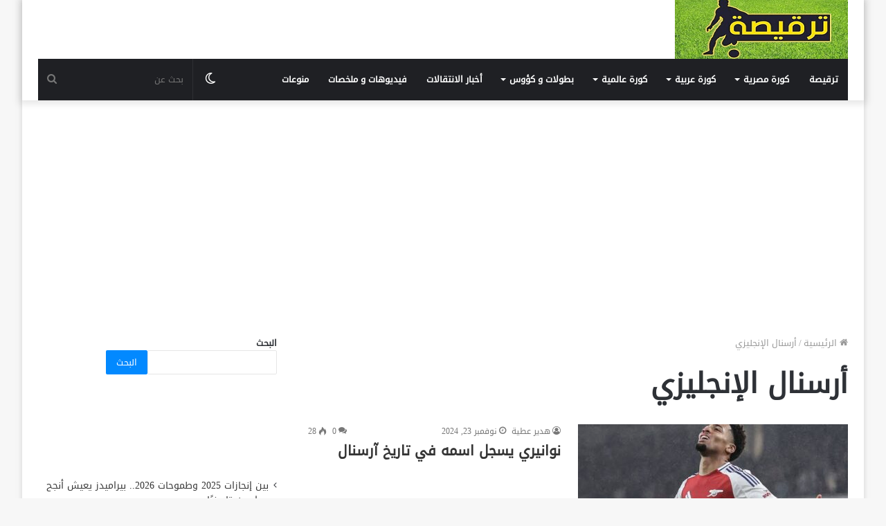

--- FILE ---
content_type: text/html; charset=UTF-8
request_url: https://tarkesa.com/tag/%D8%A3%D8%B1%D8%B3%D9%86%D8%A7%D9%84-%D8%A7%D9%84%D8%A5%D9%86%D8%AC%D9%84%D9%8A%D8%B2%D9%8A/
body_size: 14860
content:
<!DOCTYPE html>
<html dir="rtl" lang="ar" class="" data-skin="light">
<head>
	<meta charset="UTF-8" />
	<link rel="profile" href="https://gmpg.org/xfn/11" />
	<link rel="pingback" href="https://tarkesa.com/xmlrpc.php" />
	<meta name='robots' content='index, follow, max-image-preview:large, max-snippet:-1, max-video-preview:-1' />
		<script type="text/javascript">try{if("undefined"!=typeof localStorage){var tieSkin=localStorage.getItem("tie-skin"),html=document.getElementsByTagName("html")[0].classList,htmlSkin="light";if(html.contains("dark-skin")&&(htmlSkin="dark"),null!=tieSkin&&tieSkin!=htmlSkin){html.add("tie-skin-inverted");var tieSkinInverted=!0}"dark"==tieSkin?html.add("dark-skin"):"light"==tieSkin&&html.remove("dark-skin")}}catch(t){console.log(t)}</script>
		
	<!-- This site is optimized with the Yoast SEO plugin v26.6 - https://yoast.com/wordpress/plugins/seo/ -->
	<title>أرسنال الإنجليزي الأرشيف - ترقيصة</title>
	<link rel="canonical" href="https://tarkesa.com/tag/أرسنال-الإنجليزي/" />
	<meta property="og:locale" content="ar_AR" />
	<meta property="og:type" content="article" />
	<meta property="og:title" content="أرسنال الإنجليزي الأرشيف - ترقيصة" />
	<meta property="og:url" content="https://tarkesa.com/tag/أرسنال-الإنجليزي/" />
	<meta property="og:site_name" content="ترقيصة" />
	<meta name="twitter:card" content="summary_large_image" />
	<script type="application/ld+json" class="yoast-schema-graph">{"@context":"https://schema.org","@graph":[{"@type":"CollectionPage","@id":"https://tarkesa.com/tag/%d8%a3%d8%b1%d8%b3%d9%86%d8%a7%d9%84-%d8%a7%d9%84%d8%a5%d9%86%d8%ac%d9%84%d9%8a%d8%b2%d9%8a/","url":"https://tarkesa.com/tag/%d8%a3%d8%b1%d8%b3%d9%86%d8%a7%d9%84-%d8%a7%d9%84%d8%a5%d9%86%d8%ac%d9%84%d9%8a%d8%b2%d9%8a/","name":"أرسنال الإنجليزي الأرشيف - ترقيصة","isPartOf":{"@id":"https://tarkesa.com/#website"},"primaryImageOfPage":{"@id":"https://tarkesa.com/tag/%d8%a3%d8%b1%d8%b3%d9%86%d8%a7%d9%84-%d8%a7%d9%84%d8%a5%d9%86%d8%ac%d9%84%d9%8a%d8%b2%d9%8a/#primaryimage"},"image":{"@id":"https://tarkesa.com/tag/%d8%a3%d8%b1%d8%b3%d9%86%d8%a7%d9%84-%d8%a7%d9%84%d8%a5%d9%86%d8%ac%d9%84%d9%8a%d8%b2%d9%8a/#primaryimage"},"thumbnailUrl":"https://tarkesa.com/wp-content/uploads/2024/11/images-4.jpg","breadcrumb":{"@id":"https://tarkesa.com/tag/%d8%a3%d8%b1%d8%b3%d9%86%d8%a7%d9%84-%d8%a7%d9%84%d8%a5%d9%86%d8%ac%d9%84%d9%8a%d8%b2%d9%8a/#breadcrumb"},"inLanguage":"ar"},{"@type":"ImageObject","inLanguage":"ar","@id":"https://tarkesa.com/tag/%d8%a3%d8%b1%d8%b3%d9%86%d8%a7%d9%84-%d8%a7%d9%84%d8%a5%d9%86%d8%ac%d9%84%d9%8a%d8%b2%d9%8a/#primaryimage","url":"https://tarkesa.com/wp-content/uploads/2024/11/images-4.jpg","contentUrl":"https://tarkesa.com/wp-content/uploads/2024/11/images-4.jpg","width":619,"height":495},{"@type":"BreadcrumbList","@id":"https://tarkesa.com/tag/%d8%a3%d8%b1%d8%b3%d9%86%d8%a7%d9%84-%d8%a7%d9%84%d8%a5%d9%86%d8%ac%d9%84%d9%8a%d8%b2%d9%8a/#breadcrumb","itemListElement":[{"@type":"ListItem","position":1,"name":"الرئيسية","item":"https://tarkesa.com/"},{"@type":"ListItem","position":2,"name":"أرسنال الإنجليزي"}]},{"@type":"WebSite","@id":"https://tarkesa.com/#website","url":"https://tarkesa.com/","name":"ترقيصة","description":"أصل الكورة","publisher":{"@id":"https://tarkesa.com/#organization"},"potentialAction":[{"@type":"SearchAction","target":{"@type":"EntryPoint","urlTemplate":"https://tarkesa.com/?s={search_term_string}"},"query-input":{"@type":"PropertyValueSpecification","valueRequired":true,"valueName":"search_term_string"}}],"inLanguage":"ar"},{"@type":"Organization","@id":"https://tarkesa.com/#organization","name":"ترقيصة","url":"https://tarkesa.com/","logo":{"@type":"ImageObject","inLanguage":"ar","@id":"https://tarkesa.com/#/schema/logo/image/","url":"https://tarkesa.com/wp-content/uploads/2021/10/000-2.jpg","contentUrl":"https://tarkesa.com/wp-content/uploads/2021/10/000-2.jpg","width":600,"height":338,"caption":"ترقيصة"},"image":{"@id":"https://tarkesa.com/#/schema/logo/image/"},"sameAs":["https://www.facebook.com/tarkeesa"]}]}</script>
	<!-- / Yoast SEO plugin. -->


<link rel='dns-prefetch' href='//www.fontstatic.com' />
<link rel="alternate" type="application/rss+xml" title="ترقيصة &laquo; الخلاصة" href="https://tarkesa.com/feed/" />
<link rel="alternate" type="application/rss+xml" title="ترقيصة &laquo; خلاصة التعليقات" href="https://tarkesa.com/comments/feed/" />
<link rel="alternate" type="application/rss+xml" title="ترقيصة &laquo; أرسنال الإنجليزي خلاصة الوسوم" href="https://tarkesa.com/tag/%d8%a3%d8%b1%d8%b3%d9%86%d8%a7%d9%84-%d8%a7%d9%84%d8%a5%d9%86%d8%ac%d9%84%d9%8a%d8%b2%d9%8a/feed/" />
<!-- tarkesa.com is managing ads with Advanced Ads 2.0.16 – https://wpadvancedads.com/ --><script id="tarke-ready">
			window.advanced_ads_ready=function(e,a){a=a||"complete";var d=function(e){return"interactive"===a?"loading"!==e:"complete"===e};d(document.readyState)?e():document.addEventListener("readystatechange",(function(a){d(a.target.readyState)&&e()}),{once:"interactive"===a})},window.advanced_ads_ready_queue=window.advanced_ads_ready_queue||[];		</script>
		<style id='wp-img-auto-sizes-contain-inline-css' type='text/css'>
img:is([sizes=auto i],[sizes^="auto," i]){contain-intrinsic-size:3000px 1500px}
/*# sourceURL=wp-img-auto-sizes-contain-inline-css */
</style>
<link rel='stylesheet' id='droidkufi-regular-css' href='https://www.fontstatic.com/f=droidkufi-regular?ver=6.9' type='text/css' media='all' />
<style id='wp-emoji-styles-inline-css' type='text/css'>

	img.wp-smiley, img.emoji {
		display: inline !important;
		border: none !important;
		box-shadow: none !important;
		height: 1em !important;
		width: 1em !important;
		margin: 0 0.07em !important;
		vertical-align: -0.1em !important;
		background: none !important;
		padding: 0 !important;
	}
/*# sourceURL=wp-emoji-styles-inline-css */
</style>
<style id='wp-block-library-inline-css' type='text/css'>
:root{--wp-block-synced-color:#7a00df;--wp-block-synced-color--rgb:122,0,223;--wp-bound-block-color:var(--wp-block-synced-color);--wp-editor-canvas-background:#ddd;--wp-admin-theme-color:#007cba;--wp-admin-theme-color--rgb:0,124,186;--wp-admin-theme-color-darker-10:#006ba1;--wp-admin-theme-color-darker-10--rgb:0,107,160.5;--wp-admin-theme-color-darker-20:#005a87;--wp-admin-theme-color-darker-20--rgb:0,90,135;--wp-admin-border-width-focus:2px}@media (min-resolution:192dpi){:root{--wp-admin-border-width-focus:1.5px}}.wp-element-button{cursor:pointer}:root .has-very-light-gray-background-color{background-color:#eee}:root .has-very-dark-gray-background-color{background-color:#313131}:root .has-very-light-gray-color{color:#eee}:root .has-very-dark-gray-color{color:#313131}:root .has-vivid-green-cyan-to-vivid-cyan-blue-gradient-background{background:linear-gradient(135deg,#00d084,#0693e3)}:root .has-purple-crush-gradient-background{background:linear-gradient(135deg,#34e2e4,#4721fb 50%,#ab1dfe)}:root .has-hazy-dawn-gradient-background{background:linear-gradient(135deg,#faaca8,#dad0ec)}:root .has-subdued-olive-gradient-background{background:linear-gradient(135deg,#fafae1,#67a671)}:root .has-atomic-cream-gradient-background{background:linear-gradient(135deg,#fdd79a,#004a59)}:root .has-nightshade-gradient-background{background:linear-gradient(135deg,#330968,#31cdcf)}:root .has-midnight-gradient-background{background:linear-gradient(135deg,#020381,#2874fc)}:root{--wp--preset--font-size--normal:16px;--wp--preset--font-size--huge:42px}.has-regular-font-size{font-size:1em}.has-larger-font-size{font-size:2.625em}.has-normal-font-size{font-size:var(--wp--preset--font-size--normal)}.has-huge-font-size{font-size:var(--wp--preset--font-size--huge)}.has-text-align-center{text-align:center}.has-text-align-left{text-align:left}.has-text-align-right{text-align:right}.has-fit-text{white-space:nowrap!important}#end-resizable-editor-section{display:none}.aligncenter{clear:both}.items-justified-left{justify-content:flex-start}.items-justified-center{justify-content:center}.items-justified-right{justify-content:flex-end}.items-justified-space-between{justify-content:space-between}.screen-reader-text{border:0;clip-path:inset(50%);height:1px;margin:-1px;overflow:hidden;padding:0;position:absolute;width:1px;word-wrap:normal!important}.screen-reader-text:focus{background-color:#ddd;clip-path:none;color:#444;display:block;font-size:1em;height:auto;left:5px;line-height:normal;padding:15px 23px 14px;text-decoration:none;top:5px;width:auto;z-index:100000}html :where(.has-border-color){border-style:solid}html :where([style*=border-top-color]){border-top-style:solid}html :where([style*=border-right-color]){border-right-style:solid}html :where([style*=border-bottom-color]){border-bottom-style:solid}html :where([style*=border-left-color]){border-left-style:solid}html :where([style*=border-width]){border-style:solid}html :where([style*=border-top-width]){border-top-style:solid}html :where([style*=border-right-width]){border-right-style:solid}html :where([style*=border-bottom-width]){border-bottom-style:solid}html :where([style*=border-left-width]){border-left-style:solid}html :where(img[class*=wp-image-]){height:auto;max-width:100%}:where(figure){margin:0 0 1em}html :where(.is-position-sticky){--wp-admin--admin-bar--position-offset:var(--wp-admin--admin-bar--height,0px)}@media screen and (max-width:600px){html :where(.is-position-sticky){--wp-admin--admin-bar--position-offset:0px}}

/*# sourceURL=wp-block-library-inline-css */
</style><style id='wp-block-latest-posts-inline-css' type='text/css'>
.wp-block-latest-posts{box-sizing:border-box}.wp-block-latest-posts.alignleft{margin-right:2em}.wp-block-latest-posts.alignright{margin-left:2em}.wp-block-latest-posts.wp-block-latest-posts__list{list-style:none}.wp-block-latest-posts.wp-block-latest-posts__list li{clear:both;overflow-wrap:break-word}.wp-block-latest-posts.is-grid{display:flex;flex-wrap:wrap}.wp-block-latest-posts.is-grid li{margin:0 0 1.25em 1.25em;width:100%}@media (min-width:600px){.wp-block-latest-posts.columns-2 li{width:calc(50% - .625em)}.wp-block-latest-posts.columns-2 li:nth-child(2n){margin-left:0}.wp-block-latest-posts.columns-3 li{width:calc(33.33333% - .83333em)}.wp-block-latest-posts.columns-3 li:nth-child(3n){margin-left:0}.wp-block-latest-posts.columns-4 li{width:calc(25% - .9375em)}.wp-block-latest-posts.columns-4 li:nth-child(4n){margin-left:0}.wp-block-latest-posts.columns-5 li{width:calc(20% - 1em)}.wp-block-latest-posts.columns-5 li:nth-child(5n){margin-left:0}.wp-block-latest-posts.columns-6 li{width:calc(16.66667% - 1.04167em)}.wp-block-latest-posts.columns-6 li:nth-child(6n){margin-left:0}}:root :where(.wp-block-latest-posts.is-grid){padding:0}:root :where(.wp-block-latest-posts.wp-block-latest-posts__list){padding-right:0}.wp-block-latest-posts__post-author,.wp-block-latest-posts__post-date{display:block;font-size:.8125em}.wp-block-latest-posts__post-excerpt,.wp-block-latest-posts__post-full-content{margin-bottom:1em;margin-top:.5em}.wp-block-latest-posts__featured-image a{display:inline-block}.wp-block-latest-posts__featured-image img{height:auto;max-width:100%;width:auto}.wp-block-latest-posts__featured-image.alignleft{float:left;margin-right:1em}.wp-block-latest-posts__featured-image.alignright{float:right;margin-left:1em}.wp-block-latest-posts__featured-image.aligncenter{margin-bottom:1em;text-align:center}
/*# sourceURL=https://tarkesa.com/wp-includes/blocks/latest-posts/style.min.css */
</style>
<style id='wp-block-search-inline-css' type='text/css'>
.wp-block-search__button{margin-right:10px;word-break:normal}.wp-block-search__button.has-icon{line-height:0}.wp-block-search__button svg{height:1.25em;min-height:24px;min-width:24px;width:1.25em;fill:currentColor;vertical-align:text-bottom}:where(.wp-block-search__button){border:1px solid #ccc;padding:6px 10px}.wp-block-search__inside-wrapper{display:flex;flex:auto;flex-wrap:nowrap;max-width:100%}.wp-block-search__label{width:100%}.wp-block-search.wp-block-search__button-only .wp-block-search__button{box-sizing:border-box;display:flex;flex-shrink:0;justify-content:center;margin-right:0;max-width:100%}.wp-block-search.wp-block-search__button-only .wp-block-search__inside-wrapper{min-width:0!important;transition-property:width}.wp-block-search.wp-block-search__button-only .wp-block-search__input{flex-basis:100%;transition-duration:.3s}.wp-block-search.wp-block-search__button-only.wp-block-search__searchfield-hidden,.wp-block-search.wp-block-search__button-only.wp-block-search__searchfield-hidden .wp-block-search__inside-wrapper{overflow:hidden}.wp-block-search.wp-block-search__button-only.wp-block-search__searchfield-hidden .wp-block-search__input{border-left-width:0!important;border-right-width:0!important;flex-basis:0;flex-grow:0;margin:0;min-width:0!important;padding-left:0!important;padding-right:0!important;width:0!important}:where(.wp-block-search__input){appearance:none;border:1px solid #949494;flex-grow:1;font-family:inherit;font-size:inherit;font-style:inherit;font-weight:inherit;letter-spacing:inherit;line-height:inherit;margin-left:0;margin-right:0;min-width:3rem;padding:8px;text-decoration:unset!important;text-transform:inherit}:where(.wp-block-search__button-inside .wp-block-search__inside-wrapper){background-color:#fff;border:1px solid #949494;box-sizing:border-box;padding:4px}:where(.wp-block-search__button-inside .wp-block-search__inside-wrapper) .wp-block-search__input{border:none;border-radius:0;padding:0 4px}:where(.wp-block-search__button-inside .wp-block-search__inside-wrapper) .wp-block-search__input:focus{outline:none}:where(.wp-block-search__button-inside .wp-block-search__inside-wrapper) :where(.wp-block-search__button){padding:4px 8px}.wp-block-search.aligncenter .wp-block-search__inside-wrapper{margin:auto}.wp-block[data-align=right] .wp-block-search.wp-block-search__button-only .wp-block-search__inside-wrapper{float:left}
/*# sourceURL=https://tarkesa.com/wp-includes/blocks/search/style.min.css */
</style>
<style id='wp-block-search-theme-inline-css' type='text/css'>
.wp-block-search .wp-block-search__label{font-weight:700}.wp-block-search__button{border:1px solid #ccc;padding:.375em .625em}
/*# sourceURL=https://tarkesa.com/wp-includes/blocks/search/theme.min.css */
</style>
<style id='global-styles-inline-css' type='text/css'>
:root{--wp--preset--aspect-ratio--square: 1;--wp--preset--aspect-ratio--4-3: 4/3;--wp--preset--aspect-ratio--3-4: 3/4;--wp--preset--aspect-ratio--3-2: 3/2;--wp--preset--aspect-ratio--2-3: 2/3;--wp--preset--aspect-ratio--16-9: 16/9;--wp--preset--aspect-ratio--9-16: 9/16;--wp--preset--color--black: #000000;--wp--preset--color--cyan-bluish-gray: #abb8c3;--wp--preset--color--white: #ffffff;--wp--preset--color--pale-pink: #f78da7;--wp--preset--color--vivid-red: #cf2e2e;--wp--preset--color--luminous-vivid-orange: #ff6900;--wp--preset--color--luminous-vivid-amber: #fcb900;--wp--preset--color--light-green-cyan: #7bdcb5;--wp--preset--color--vivid-green-cyan: #00d084;--wp--preset--color--pale-cyan-blue: #8ed1fc;--wp--preset--color--vivid-cyan-blue: #0693e3;--wp--preset--color--vivid-purple: #9b51e0;--wp--preset--gradient--vivid-cyan-blue-to-vivid-purple: linear-gradient(135deg,rgb(6,147,227) 0%,rgb(155,81,224) 100%);--wp--preset--gradient--light-green-cyan-to-vivid-green-cyan: linear-gradient(135deg,rgb(122,220,180) 0%,rgb(0,208,130) 100%);--wp--preset--gradient--luminous-vivid-amber-to-luminous-vivid-orange: linear-gradient(135deg,rgb(252,185,0) 0%,rgb(255,105,0) 100%);--wp--preset--gradient--luminous-vivid-orange-to-vivid-red: linear-gradient(135deg,rgb(255,105,0) 0%,rgb(207,46,46) 100%);--wp--preset--gradient--very-light-gray-to-cyan-bluish-gray: linear-gradient(135deg,rgb(238,238,238) 0%,rgb(169,184,195) 100%);--wp--preset--gradient--cool-to-warm-spectrum: linear-gradient(135deg,rgb(74,234,220) 0%,rgb(151,120,209) 20%,rgb(207,42,186) 40%,rgb(238,44,130) 60%,rgb(251,105,98) 80%,rgb(254,248,76) 100%);--wp--preset--gradient--blush-light-purple: linear-gradient(135deg,rgb(255,206,236) 0%,rgb(152,150,240) 100%);--wp--preset--gradient--blush-bordeaux: linear-gradient(135deg,rgb(254,205,165) 0%,rgb(254,45,45) 50%,rgb(107,0,62) 100%);--wp--preset--gradient--luminous-dusk: linear-gradient(135deg,rgb(255,203,112) 0%,rgb(199,81,192) 50%,rgb(65,88,208) 100%);--wp--preset--gradient--pale-ocean: linear-gradient(135deg,rgb(255,245,203) 0%,rgb(182,227,212) 50%,rgb(51,167,181) 100%);--wp--preset--gradient--electric-grass: linear-gradient(135deg,rgb(202,248,128) 0%,rgb(113,206,126) 100%);--wp--preset--gradient--midnight: linear-gradient(135deg,rgb(2,3,129) 0%,rgb(40,116,252) 100%);--wp--preset--font-size--small: 13px;--wp--preset--font-size--medium: 20px;--wp--preset--font-size--large: 36px;--wp--preset--font-size--x-large: 42px;--wp--preset--spacing--20: 0.44rem;--wp--preset--spacing--30: 0.67rem;--wp--preset--spacing--40: 1rem;--wp--preset--spacing--50: 1.5rem;--wp--preset--spacing--60: 2.25rem;--wp--preset--spacing--70: 3.38rem;--wp--preset--spacing--80: 5.06rem;--wp--preset--shadow--natural: 6px 6px 9px rgba(0, 0, 0, 0.2);--wp--preset--shadow--deep: 12px 12px 50px rgba(0, 0, 0, 0.4);--wp--preset--shadow--sharp: 6px 6px 0px rgba(0, 0, 0, 0.2);--wp--preset--shadow--outlined: 6px 6px 0px -3px rgb(255, 255, 255), 6px 6px rgb(0, 0, 0);--wp--preset--shadow--crisp: 6px 6px 0px rgb(0, 0, 0);}:where(.is-layout-flex){gap: 0.5em;}:where(.is-layout-grid){gap: 0.5em;}body .is-layout-flex{display: flex;}.is-layout-flex{flex-wrap: wrap;align-items: center;}.is-layout-flex > :is(*, div){margin: 0;}body .is-layout-grid{display: grid;}.is-layout-grid > :is(*, div){margin: 0;}:where(.wp-block-columns.is-layout-flex){gap: 2em;}:where(.wp-block-columns.is-layout-grid){gap: 2em;}:where(.wp-block-post-template.is-layout-flex){gap: 1.25em;}:where(.wp-block-post-template.is-layout-grid){gap: 1.25em;}.has-black-color{color: var(--wp--preset--color--black) !important;}.has-cyan-bluish-gray-color{color: var(--wp--preset--color--cyan-bluish-gray) !important;}.has-white-color{color: var(--wp--preset--color--white) !important;}.has-pale-pink-color{color: var(--wp--preset--color--pale-pink) !important;}.has-vivid-red-color{color: var(--wp--preset--color--vivid-red) !important;}.has-luminous-vivid-orange-color{color: var(--wp--preset--color--luminous-vivid-orange) !important;}.has-luminous-vivid-amber-color{color: var(--wp--preset--color--luminous-vivid-amber) !important;}.has-light-green-cyan-color{color: var(--wp--preset--color--light-green-cyan) !important;}.has-vivid-green-cyan-color{color: var(--wp--preset--color--vivid-green-cyan) !important;}.has-pale-cyan-blue-color{color: var(--wp--preset--color--pale-cyan-blue) !important;}.has-vivid-cyan-blue-color{color: var(--wp--preset--color--vivid-cyan-blue) !important;}.has-vivid-purple-color{color: var(--wp--preset--color--vivid-purple) !important;}.has-black-background-color{background-color: var(--wp--preset--color--black) !important;}.has-cyan-bluish-gray-background-color{background-color: var(--wp--preset--color--cyan-bluish-gray) !important;}.has-white-background-color{background-color: var(--wp--preset--color--white) !important;}.has-pale-pink-background-color{background-color: var(--wp--preset--color--pale-pink) !important;}.has-vivid-red-background-color{background-color: var(--wp--preset--color--vivid-red) !important;}.has-luminous-vivid-orange-background-color{background-color: var(--wp--preset--color--luminous-vivid-orange) !important;}.has-luminous-vivid-amber-background-color{background-color: var(--wp--preset--color--luminous-vivid-amber) !important;}.has-light-green-cyan-background-color{background-color: var(--wp--preset--color--light-green-cyan) !important;}.has-vivid-green-cyan-background-color{background-color: var(--wp--preset--color--vivid-green-cyan) !important;}.has-pale-cyan-blue-background-color{background-color: var(--wp--preset--color--pale-cyan-blue) !important;}.has-vivid-cyan-blue-background-color{background-color: var(--wp--preset--color--vivid-cyan-blue) !important;}.has-vivid-purple-background-color{background-color: var(--wp--preset--color--vivid-purple) !important;}.has-black-border-color{border-color: var(--wp--preset--color--black) !important;}.has-cyan-bluish-gray-border-color{border-color: var(--wp--preset--color--cyan-bluish-gray) !important;}.has-white-border-color{border-color: var(--wp--preset--color--white) !important;}.has-pale-pink-border-color{border-color: var(--wp--preset--color--pale-pink) !important;}.has-vivid-red-border-color{border-color: var(--wp--preset--color--vivid-red) !important;}.has-luminous-vivid-orange-border-color{border-color: var(--wp--preset--color--luminous-vivid-orange) !important;}.has-luminous-vivid-amber-border-color{border-color: var(--wp--preset--color--luminous-vivid-amber) !important;}.has-light-green-cyan-border-color{border-color: var(--wp--preset--color--light-green-cyan) !important;}.has-vivid-green-cyan-border-color{border-color: var(--wp--preset--color--vivid-green-cyan) !important;}.has-pale-cyan-blue-border-color{border-color: var(--wp--preset--color--pale-cyan-blue) !important;}.has-vivid-cyan-blue-border-color{border-color: var(--wp--preset--color--vivid-cyan-blue) !important;}.has-vivid-purple-border-color{border-color: var(--wp--preset--color--vivid-purple) !important;}.has-vivid-cyan-blue-to-vivid-purple-gradient-background{background: var(--wp--preset--gradient--vivid-cyan-blue-to-vivid-purple) !important;}.has-light-green-cyan-to-vivid-green-cyan-gradient-background{background: var(--wp--preset--gradient--light-green-cyan-to-vivid-green-cyan) !important;}.has-luminous-vivid-amber-to-luminous-vivid-orange-gradient-background{background: var(--wp--preset--gradient--luminous-vivid-amber-to-luminous-vivid-orange) !important;}.has-luminous-vivid-orange-to-vivid-red-gradient-background{background: var(--wp--preset--gradient--luminous-vivid-orange-to-vivid-red) !important;}.has-very-light-gray-to-cyan-bluish-gray-gradient-background{background: var(--wp--preset--gradient--very-light-gray-to-cyan-bluish-gray) !important;}.has-cool-to-warm-spectrum-gradient-background{background: var(--wp--preset--gradient--cool-to-warm-spectrum) !important;}.has-blush-light-purple-gradient-background{background: var(--wp--preset--gradient--blush-light-purple) !important;}.has-blush-bordeaux-gradient-background{background: var(--wp--preset--gradient--blush-bordeaux) !important;}.has-luminous-dusk-gradient-background{background: var(--wp--preset--gradient--luminous-dusk) !important;}.has-pale-ocean-gradient-background{background: var(--wp--preset--gradient--pale-ocean) !important;}.has-electric-grass-gradient-background{background: var(--wp--preset--gradient--electric-grass) !important;}.has-midnight-gradient-background{background: var(--wp--preset--gradient--midnight) !important;}.has-small-font-size{font-size: var(--wp--preset--font-size--small) !important;}.has-medium-font-size{font-size: var(--wp--preset--font-size--medium) !important;}.has-large-font-size{font-size: var(--wp--preset--font-size--large) !important;}.has-x-large-font-size{font-size: var(--wp--preset--font-size--x-large) !important;}
/*# sourceURL=global-styles-inline-css */
</style>

<style id='classic-theme-styles-inline-css' type='text/css'>
/*! This file is auto-generated */
.wp-block-button__link{color:#fff;background-color:#32373c;border-radius:9999px;box-shadow:none;text-decoration:none;padding:calc(.667em + 2px) calc(1.333em + 2px);font-size:1.125em}.wp-block-file__button{background:#32373c;color:#fff;text-decoration:none}
/*# sourceURL=/wp-includes/css/classic-themes.min.css */
</style>
<link rel='stylesheet' id='tie-css-base-css' href='https://tarkesa.com/wp-content/themes/jannah/assets/css/base.min.css?ver=1766580758' type='text/css' media='all' />
<link rel='stylesheet' id='tie-css-styles-css' href='https://tarkesa.com/wp-content/themes/jannah/assets/css/style.min.css?ver=1766580758' type='text/css' media='all' />
<link rel='stylesheet' id='tie-css-widgets-css' href='https://tarkesa.com/wp-content/themes/jannah/assets/css/widgets.min.css?ver=1766580758' type='text/css' media='all' />
<link rel='stylesheet' id='tie-css-helpers-css' href='https://tarkesa.com/wp-content/themes/jannah/assets/css/helpers.min.css?ver=1766580758' type='text/css' media='all' />
<link rel='stylesheet' id='tie-fontawesome5-css' href='https://tarkesa.com/wp-content/themes/jannah/assets/css/fontawesome.css?ver=1766580758' type='text/css' media='all' />
<link rel='stylesheet' id='tie-css-ilightbox-css' href='https://tarkesa.com/wp-content/themes/jannah/assets/ilightbox/dark-skin/skin.css?ver=1766580758' type='text/css' media='all' />
<style id='tie-css-ilightbox-inline-css' type='text/css'>
body{font-family: DroidKufi-Regular;}.logo-text,h1,h2,h3,h4,h5,h6,.the-subtitle{font-family: DroidKufi-Regular;}#main-nav .main-menu > ul > li > a{font-family: DroidKufi-Regular;}
/*# sourceURL=tie-css-ilightbox-inline-css */
</style>
<script type="text/javascript" src="https://tarkesa.com/wp-includes/js/jquery/jquery.min.js?ver=3.7.1" id="jquery-core-js"></script>
<script type="text/javascript" src="https://tarkesa.com/wp-includes/js/jquery/jquery-migrate.min.js?ver=3.4.1" id="jquery-migrate-js"></script>
<link rel="https://api.w.org/" href="https://tarkesa.com/wp-json/" /><link rel="alternate" title="JSON" type="application/json" href="https://tarkesa.com/wp-json/wp/v2/tags/980" /><link rel="EditURI" type="application/rsd+xml" title="RSD" href="https://tarkesa.com/xmlrpc.php?rsd" />
<link rel="stylesheet" href="https://tarkesa.com/wp-content/themes/jannah/rtl.css" type="text/css" media="screen" /><meta name="generator" content="WordPress 6.9" />
<meta http-equiv="X-UA-Compatible" content="IE=edge"><script async src="https://pagead2.googlesyndication.com/pagead/js/adsbygoogle.js?client=ca-pub-9640701960111056"
     crossorigin="anonymous"></script>

<meta name="google-site-verification" content="1hbnHRGlZVng4HjyWnRTiOJClRDxC_oK-t6r2z5Mmf0" />


<meta name="google-site-verification" content="Ot4GSKogevDaWJ4CPDaG8rtf_aZHYO6kUl9SdELyEBs" />


<ins class="5cec1589" data-key="e84a0071e02fcb17b4e65a9e450d1711"></ins>
<script async src="https://cdn.gecko.me/e8022eb8.js"></script>
<meta name="theme-color" content="#0088ff" /><meta name="viewport" content="width=device-width, initial-scale=1.0" /><script  async src="https://pagead2.googlesyndication.com/pagead/js/adsbygoogle.js?client=ca-pub-9640701960111056" crossorigin="anonymous"></script><link rel="icon" href="https://tarkesa.com/wp-content/uploads/2021/10/cropped-000-2-32x32.jpg" sizes="32x32" />
<link rel="icon" href="https://tarkesa.com/wp-content/uploads/2021/10/cropped-000-2-192x192.jpg" sizes="192x192" />
<link rel="apple-touch-icon" href="https://tarkesa.com/wp-content/uploads/2021/10/cropped-000-2-180x180.jpg" />
<meta name="msapplication-TileImage" content="https://tarkesa.com/wp-content/uploads/2021/10/cropped-000-2-270x270.jpg" />
</head>

<body id="tie-body" class="rtl archive tag tag-980 wp-custom-logo wp-theme-jannah boxed-layout wrapper-has-shadow block-head-4 magazine2 is-thumb-overlay-disabled is-desktop is-header-layout-3 sidebar-left has-sidebar aa-prefix-tarke-">



<div class="background-overlay">

	<div id="tie-container" class="site tie-container">

		
		<div id="tie-wrapper">

			
<header id="theme-header" class="theme-header header-layout-3 main-nav-dark main-nav-default-dark main-nav-below main-nav-boxed no-stream-item has-shadow has-normal-width-logo mobile-header-default">
	
<div class="container header-container">
	<div class="tie-row logo-row">

		
		<div class="logo-wrapper">
			<div class="tie-col-md-4 logo-container clearfix">
				<div id="mobile-header-components-area_1" class="mobile-header-components"><ul class="components"><li class="mobile-component_menu custom-menu-link"><a href="#" id="mobile-menu-icon" class=""><span class="tie-mobile-menu-icon nav-icon is-layout-1"></span><span class="screen-reader-text">القائمة</span></a></li></ul></div>
		<div id="logo" class="image-logo" style="margin-top: -10px; margin-bottom: -5px;">

			
			<a title="ترقيصة" href="https://tarkesa.com/">
				
				<picture id="tie-logo-default" class="tie-logo-default tie-logo-picture">
					<source class="tie-logo-source-default tie-logo-source" srcset="https://tarkesa.com/wp-content/uploads/2021/10/969-ترقيصة.png">
					<img class="tie-logo-img-default tie-logo-img" src="https://tarkesa.com/wp-content/uploads/2021/10/969-ترقيصة.png" alt="ترقيصة" width="250" height="100" style="max-height:100px; width: auto;" />
				</picture>
			
					<picture id="tie-logo-inverted" class="tie-logo-inverted tie-logo-picture">
						<source class="tie-logo-source-inverted tie-logo-source" id="tie-logo-inverted-source" srcset="https://tarkesa.com/wp-content/uploads/2021/10/969-ترقيصة.png">
						<img class="tie-logo-img-inverted tie-logo-img" id="tie-logo-inverted-img" src="https://tarkesa.com/wp-content/uploads/2021/10/969-ترقيصة.png" alt="ترقيصة" width="250" height="100" style="max-height:100px; width: auto;" />
					</picture>
							</a>

			
		</div><!-- #logo /-->

		<div id="mobile-header-components-area_2" class="mobile-header-components"><ul class="components"><li class="mobile-component_search custom-menu-link">
				<a href="#" class="tie-search-trigger-mobile">
					<span class="tie-icon-search tie-search-icon" aria-hidden="true"></span>
					<span class="screen-reader-text">بحث عن</span>
				</a>
			</li></ul></div>			</div><!-- .tie-col /-->
		</div><!-- .logo-wrapper /-->

		
	</div><!-- .tie-row /-->
</div><!-- .container /-->

<div class="main-nav-wrapper">
	<nav id="main-nav" data-skin="search-in-main-nav" class="main-nav header-nav live-search-parent"  aria-label="القائمة الرئيسية">
		<div class="container">

			<div class="main-menu-wrapper">

				
				<div id="menu-components-wrap">

					
					<div class="main-menu main-menu-wrap tie-alignleft">
						<div id="main-nav-menu" class="main-menu header-menu"><ul id="menu-%d8%a7%d9%84%d8%b1%d8%a6%d9%8a%d8%b3%d9%8a%d8%a9" class="menu" role="menubar"><li id="menu-item-30" class="menu-item menu-item-type-post_type menu-item-object-page menu-item-home menu-item-30"><a href="https://tarkesa.com/">ترقيصة</a></li>
<li id="menu-item-28" class="menu-item menu-item-type-taxonomy menu-item-object-category menu-item-has-children menu-item-28"><a href="https://tarkesa.com/category/%d9%83%d9%88%d8%b1%d8%a9-%d9%85%d8%b5%d8%b1%d9%8a%d8%a9/">كورة مصرية</a>
<ul class="sub-menu menu-sub-content">
	<li id="menu-item-88672" class="menu-item menu-item-type-taxonomy menu-item-object-category menu-item-88672"><a href="https://tarkesa.com/category/%d9%83%d9%88%d8%b1%d8%a9-%d9%85%d8%b5%d8%b1%d9%8a%d8%a9/%d8%a7%d9%84%d8%af%d9%88%d8%b1%d9%8a-%d8%a7%d9%84%d9%85%d8%b5%d8%b1%d9%8a/">الدوري المصري</a></li>
	<li id="menu-item-89305" class="menu-item menu-item-type-taxonomy menu-item-object-category menu-item-89305"><a href="https://tarkesa.com/category/%d9%83%d9%88%d8%b1%d8%a9-%d9%85%d8%b5%d8%b1%d9%8a%d8%a9/%d9%85%d9%86%d8%aa%d8%ae%d8%a8-%d9%85%d8%b5%d8%b1/">منتخب مصر</a></li>
	<li id="menu-item-89303" class="menu-item menu-item-type-taxonomy menu-item-object-category menu-item-89303"><a href="https://tarkesa.com/category/%d9%83%d9%88%d8%b1%d8%a9-%d9%85%d8%b5%d8%b1%d9%8a%d8%a9/%d8%a3%d8%ae%d8%a8%d8%a7%d8%b1-%d8%a7%d9%84%d8%a3%d9%87%d9%84%d9%8a/">أخبار الأهلي</a></li>
	<li id="menu-item-89304" class="menu-item menu-item-type-taxonomy menu-item-object-category menu-item-89304"><a href="https://tarkesa.com/category/%d9%83%d9%88%d8%b1%d8%a9-%d9%85%d8%b5%d8%b1%d9%8a%d8%a9/%d8%a3%d8%ae%d8%a8%d8%a7%d8%b1-%d8%a7%d9%84%d8%b2%d9%85%d8%a7%d9%84%d9%83/">أخبار الزمالك</a></li>
</ul>
</li>
<li id="menu-item-27" class="menu-item menu-item-type-taxonomy menu-item-object-category menu-item-has-children menu-item-27"><a href="https://tarkesa.com/category/%d9%83%d9%88%d8%b1%d8%a9-%d8%b9%d8%b1%d8%a8%d9%8a%d8%a9/">كورة عربية</a>
<ul class="sub-menu menu-sub-content">
	<li id="menu-item-89287" class="menu-item menu-item-type-taxonomy menu-item-object-category menu-item-89287"><a href="https://tarkesa.com/category/%d9%83%d9%88%d8%b1%d8%a9-%d8%b9%d8%b1%d8%a8%d9%8a%d8%a9/%d8%af%d9%88%d8%b1%d9%8a-%d8%b1%d9%88%d8%b4%d9%86-%d8%a7%d9%84%d8%b3%d8%b9%d9%88%d8%af%d9%8a/">دوري روشن السعودي</a></li>
	<li id="menu-item-89300" class="menu-item menu-item-type-taxonomy menu-item-object-category menu-item-89300"><a href="https://tarkesa.com/category/%d9%83%d9%88%d8%b1%d8%a9-%d8%b9%d8%b1%d8%a8%d9%8a%d8%a9/%d8%a3%d8%ae%d8%a8%d8%a7%d8%b1-%d8%a7%d9%84%d9%87%d9%84%d8%a7%d9%84/">أخبار الهلال</a></li>
	<li id="menu-item-89298" class="menu-item menu-item-type-taxonomy menu-item-object-category menu-item-89298"><a href="https://tarkesa.com/category/%d9%83%d9%88%d8%b1%d8%a9-%d8%b9%d8%b1%d8%a8%d9%8a%d8%a9/%d8%a3%d8%ae%d8%a8%d8%a7%d8%b1-%d8%a7%d9%84%d9%86%d8%b5%d8%b1/">أخبار النصر</a></li>
	<li id="menu-item-89310" class="menu-item menu-item-type-taxonomy menu-item-object-category menu-item-89310"><a href="https://tarkesa.com/category/%d9%83%d9%88%d8%b1%d8%a9-%d8%b9%d8%b1%d8%a8%d9%8a%d8%a9/%d8%a3%d8%ae%d8%a8%d8%a7%d8%b1-%d8%a7%d8%aa%d8%ad%d8%a7%d8%af-%d8%ac%d8%af%d8%a9/">أخبار اتحاد جدة</a></li>
	<li id="menu-item-89311" class="menu-item menu-item-type-taxonomy menu-item-object-category menu-item-89311"><a href="https://tarkesa.com/category/%d9%83%d9%88%d8%b1%d8%a9-%d8%b9%d8%b1%d8%a8%d9%8a%d8%a9/%d8%a3%d8%ae%d8%a8%d8%a7%d8%b1-%d8%a3%d9%87%d9%84%d9%8a-%d8%ac%d8%af%d8%a9/">أخبار أهلي جدة</a></li>
	<li id="menu-item-89299" class="menu-item menu-item-type-taxonomy menu-item-object-category menu-item-89299"><a href="https://tarkesa.com/category/%d9%83%d9%88%d8%b1%d8%a9-%d8%b9%d8%b1%d8%a8%d9%8a%d8%a9/%d9%83%d8%a3%d8%b3-%d8%a7%d9%84%d9%85%d9%84%d9%83/">كأس الملك</a></li>
	<li id="menu-item-89288" class="menu-item menu-item-type-taxonomy menu-item-object-category menu-item-89288"><a href="https://tarkesa.com/category/%d9%83%d9%88%d8%b1%d8%a9-%d8%b9%d8%b1%d8%a8%d9%8a%d8%a9/%d8%af%d9%88%d8%b1%d9%8a%d8%a7%d8%aa-%d8%b9%d8%b1%d8%a8%d9%8a%d8%a9/">دوريات عربية</a></li>
</ul>
</li>
<li id="menu-item-26" class="menu-item menu-item-type-taxonomy menu-item-object-category menu-item-has-children menu-item-26"><a href="https://tarkesa.com/category/uncategorized/">كورة عالمية</a>
<ul class="sub-menu menu-sub-content">
	<li id="menu-item-88674" class="menu-item menu-item-type-taxonomy menu-item-object-category menu-item-88674"><a href="https://tarkesa.com/category/%d8%a7%d9%84%d8%af%d9%88%d8%b1%d9%8a-%d8%a7%d9%84%d8%a5%d8%b3%d8%a8%d8%a7%d9%86%d9%8a/">الدوري الإسباني</a></li>
	<li id="menu-item-88673" class="menu-item menu-item-type-taxonomy menu-item-object-category menu-item-88673"><a href="https://tarkesa.com/category/%d8%a7%d9%84%d8%af%d9%88%d8%b1%d9%8a-%d8%a7%d9%84%d8%a5%d9%86%d8%ac%d9%84%d9%8a%d8%b2%d9%8a/">الدوري الإنجليزي</a></li>
	<li id="menu-item-89331" class="menu-item menu-item-type-taxonomy menu-item-object-category menu-item-89331"><a href="https://tarkesa.com/category/uncategorized/%d8%a7%d9%84%d8%af%d9%88%d8%b1%d9%8a-%d8%a7%d9%84%d8%a5%d9%8a%d8%b7%d8%a7%d9%84%d9%8a/">الدوري الإيطالي</a></li>
	<li id="menu-item-89297" class="menu-item menu-item-type-taxonomy menu-item-object-category menu-item-89297"><a href="https://tarkesa.com/category/uncategorized/%d8%a3%d8%ae%d8%a8%d8%a7%d8%b1-%d8%b1%d9%8a%d8%a7%d9%84-%d9%85%d8%af%d8%b1%d9%8a%d8%af/">أخبار ريال مدريد</a></li>
	<li id="menu-item-89332" class="menu-item menu-item-type-taxonomy menu-item-object-category menu-item-89332"><a href="https://tarkesa.com/category/uncategorized/%d8%a3%d8%ae%d8%a8%d8%a7%d8%b1-%d8%a8%d8%b1%d8%b4%d9%84%d9%88%d9%86%d8%a9/">أخبار برشلونة</a></li>
	<li id="menu-item-89301" class="menu-item menu-item-type-taxonomy menu-item-object-category menu-item-89301"><a href="https://tarkesa.com/category/uncategorized/%d9%83%d8%a3%d8%b3-%d8%a7%d9%84%d8%b9%d8%a7%d9%84%d9%85-%d9%84%d9%84%d8%a3%d9%86%d8%af%d9%8a%d8%a9/">كأس العالم للأندية</a></li>
</ul>
</li>
<li id="menu-item-88685" class="menu-item menu-item-type-taxonomy menu-item-object-category menu-item-has-children menu-item-88685"><a href="https://tarkesa.com/category/%d8%a8%d8%b7%d9%88%d9%84%d8%a7%d8%aa-%d9%88-%d9%83%d8%a4%d9%88%d8%b3/">بطولات و كؤوس</a>
<ul class="sub-menu menu-sub-content">
	<li id="menu-item-25" class="menu-item menu-item-type-taxonomy menu-item-object-category menu-item-25"><a href="https://tarkesa.com/category/%d8%af%d9%88%d8%b1%d9%8a-%d8%a3%d8%a8%d8%b7%d8%a7%d9%84-%d8%a3%d9%88%d8%b1%d9%88%d8%a8%d8%a7/">دوري أبطال أوروبا</a></li>
	<li id="menu-item-89313" class="menu-item menu-item-type-taxonomy menu-item-object-category menu-item-89313"><a href="https://tarkesa.com/category/%d8%a8%d8%b7%d9%88%d9%84%d8%a7%d8%aa-%d9%88-%d9%83%d8%a4%d9%88%d8%b3/%d8%a7%d9%84%d8%af%d9%88%d8%b1%d9%8a-%d8%a7%d9%84%d8%a3%d9%88%d8%b1%d9%88%d8%a8%d9%8a/">الدوري الأوروبي</a></li>
	<li id="menu-item-88690" class="menu-item menu-item-type-taxonomy menu-item-object-category menu-item-88690"><a href="https://tarkesa.com/category/%d8%a8%d8%b7%d9%88%d9%84%d8%a7%d8%aa-%d9%88-%d9%83%d8%a4%d9%88%d8%b3/%d8%af%d9%88%d8%b1%d9%8a-%d8%a3%d8%a8%d8%b7%d8%a7%d9%84-%d8%a3%d8%b3%d9%8a%d8%a7/">دوري أبطال أسيا</a></li>
	<li id="menu-item-89318" class="menu-item menu-item-type-taxonomy menu-item-object-category menu-item-89318"><a href="https://tarkesa.com/category/%d8%a8%d8%b7%d9%88%d9%84%d8%a7%d8%aa-%d9%88-%d9%83%d8%a4%d9%88%d8%b3/%d8%af%d9%88%d8%b1%d9%8a-%d8%a3%d8%a8%d8%b7%d8%a7%d9%84-%d8%a5%d9%81%d8%b1%d9%8a%d9%82%d9%8a%d8%a7/">دوري أبطال إفريقيا</a></li>
	<li id="menu-item-89312" class="menu-item menu-item-type-taxonomy menu-item-object-category menu-item-89312"><a href="https://tarkesa.com/category/%d8%a8%d8%b7%d9%88%d9%84%d8%a7%d8%aa-%d9%88-%d9%83%d8%a4%d9%88%d8%b3/%d8%a7%d9%84%d9%83%d9%88%d9%86%d9%81%d8%af%d8%b1%d8%a7%d9%84%d9%8a%d8%a9/">الكونفدرالية</a></li>
	<li id="menu-item-88686" class="menu-item menu-item-type-taxonomy menu-item-object-category menu-item-88686"><a href="https://tarkesa.com/category/%d8%a8%d8%b7%d9%88%d9%84%d8%a7%d8%aa-%d9%88-%d9%83%d8%a4%d9%88%d8%b3/%d8%a3%d9%88%d9%84%d9%85%d8%a8%d9%8a%d8%a7%d8%af-%d8%a8%d8%a7%d8%b1%d9%8a%d8%b3-2024/">أولمبياد باريس 2024</a></li>
</ul>
</li>
<li id="menu-item-88689" class="menu-item menu-item-type-taxonomy menu-item-object-category menu-item-88689"><a href="https://tarkesa.com/category/%d8%a3%d8%ae%d8%a8%d8%a7%d8%b1-%d8%a7%d9%84%d8%a7%d9%86%d8%aa%d9%82%d8%a7%d9%84%d8%a7%d8%aa/">أخبار الانتقالات</a></li>
<li id="menu-item-89293" class="menu-item menu-item-type-taxonomy menu-item-object-category menu-item-89293"><a href="https://tarkesa.com/category/%d9%81%d9%8a%d8%af%d9%8a%d9%88%d9%87%d8%a7%d8%aa-%d9%88-%d9%85%d9%84%d8%ae%d8%b5%d8%a7%d8%aa/">فيديوهات و ملخصات</a></li>
<li id="menu-item-29" class="menu-item menu-item-type-taxonomy menu-item-object-category menu-item-29"><a href="https://tarkesa.com/category/%d9%85%d9%86%d9%88%d8%b9%d8%a7%d8%aa/">منوعات</a></li>
</ul></div>					</div><!-- .main-menu.tie-alignleft /-->

					<ul class="components">		<li class="search-bar menu-item custom-menu-link" aria-label="بحث">
			<form method="get" id="search" action="https://tarkesa.com/">
				<input id="search-input" class="is-ajax-search"  inputmode="search" type="text" name="s" title="بحث عن" placeholder="بحث عن" />
				<button id="search-submit" type="submit">
					<span class="tie-icon-search tie-search-icon" aria-hidden="true"></span>
					<span class="screen-reader-text">بحث عن</span>
				</button>
			</form>
		</li>
			<li class="skin-icon menu-item custom-menu-link">
		<a href="#" class="change-skin" title="الوضع المظلم">
			<span class="tie-icon-moon change-skin-icon" aria-hidden="true"></span>
			<span class="screen-reader-text">الوضع المظلم</span>
		</a>
	</li>
	  </ul><!-- Components -->
				</div><!-- #menu-components-wrap /-->
			</div><!-- .main-menu-wrapper /-->
		</div><!-- .container /-->
	</nav><!-- #main-nav /-->
</div><!-- .main-nav-wrapper /-->

</header>

		<script type="text/javascript">
			try{if("undefined"!=typeof localStorage){var header,mnIsDark=!1,tnIsDark=!1;(header=document.getElementById("theme-header"))&&((header=header.classList).contains("main-nav-default-dark")&&(mnIsDark=!0),header.contains("top-nav-default-dark")&&(tnIsDark=!0),"dark"==tieSkin?(header.add("main-nav-dark","top-nav-dark"),header.remove("main-nav-light","top-nav-light")):"light"==tieSkin&&(mnIsDark||(header.remove("main-nav-dark"),header.add("main-nav-light")),tnIsDark||(header.remove("top-nav-dark"),header.add("top-nav-light"))))}}catch(a){console.log(a)}
		</script>
		<div id="content" class="site-content container"><div id="main-content-row" class="tie-row main-content-row">
	<div class="main-content tie-col-md-8 tie-col-xs-12" role="main">

		

			<header class="entry-header-outer container-wrapper">
				<nav id="breadcrumb"><a href="https://tarkesa.com/"><span class="tie-icon-home" aria-hidden="true"></span> الرئيسية</a><em class="delimiter">/</em><span class="current">أرسنال الإنجليزي</span></nav><script type="application/ld+json">{"@context":"http:\/\/schema.org","@type":"BreadcrumbList","@id":"#Breadcrumb","itemListElement":[{"@type":"ListItem","position":1,"item":{"name":"\u0627\u0644\u0631\u0626\u064a\u0633\u064a\u0629","@id":"https:\/\/tarkesa.com\/"}}]}</script><h1 class="page-title">أرسنال الإنجليزي</h1>			</header><!-- .entry-header-outer /-->

			
		<div class="mag-box wide-post-box">
			<div class="container-wrapper">
				<div class="mag-box-container clearfix">
					<ul id="posts-container" data-layout="default" data-settings="{'uncropped_image':'jannah-image-post','category_meta':true,'post_meta':true,'excerpt':false,'excerpt_length':'20','read_more':false,'read_more_text':false,'media_overlay':true,'title_length':0,'is_full':false,'is_category':false}" class="posts-items">
<li class="post-item  post-103340 post type-post status-publish format-standard has-post-thumbnail category-1305 category-uncategorized tag-980 tag-6329 tag-532 tie-standard">

	
			<a aria-label="نوانيري يسجل اسمه في تاريخ آرسنال" href="https://tarkesa.com/%d9%86%d9%88%d8%a7%d9%86%d9%8a%d8%b1%d9%8a-%d9%8a%d8%b3%d8%ac%d9%84-%d8%a7%d8%b3%d9%85%d9%87-%d9%81%d9%8a-%d8%aa%d8%a7%d8%b1%d9%8a%d8%ae-%d8%a2%d8%b1%d8%b3%d9%86%d8%a7%d9%84/" class="post-thumb"><span class="post-cat-wrap"><span class="post-cat tie-cat-1">كورة عالمية</span></span><img width="390" height="220" src="https://tarkesa.com/wp-content/uploads/2024/11/images-4-390x220.jpg" class="attachment-jannah-image-large size-jannah-image-large wp-post-image" alt="صورة نوانيري يسجل اسمه في تاريخ آرسنال" decoding="async" fetchpriority="high" /></a>
	<div class="post-details">

		<div class="post-meta clearfix"><span class="author-meta single-author no-avatars"><span class="meta-item meta-author-wrapper"><span class="meta-author"><a href="https://tarkesa.com/author/hadeer/" class="author-name tie-icon" title="هدير عطية">هدير عطية</a></span></span></span><span class="date meta-item tie-icon">نوفمبر 23, 2024</span><div class="tie-alignright"><span class="meta-comment tie-icon meta-item fa-before">0</span><span class="meta-views meta-item "><span class="tie-icon-fire" aria-hidden="true"></span> 28 </span></div></div><!-- .post-meta -->
		<h2 class="post-title"><a href="https://tarkesa.com/%d9%86%d9%88%d8%a7%d9%86%d9%8a%d8%b1%d9%8a-%d9%8a%d8%b3%d8%ac%d9%84-%d8%a7%d8%b3%d9%85%d9%87-%d9%81%d9%8a-%d8%aa%d8%a7%d8%b1%d9%8a%d8%ae-%d8%a2%d8%b1%d8%b3%d9%86%d8%a7%d9%84/">نوانيري يسجل اسمه في تاريخ آرسنال</a></h2>

			</div>
</li>

<li class="post-item  post-99051 post type-post status-publish format-standard has-post-thumbnail category-uncategorized tag-230 tag-92 tag-980 tag-29 tie-standard">

	
			<a aria-label="أرسنال يهتم بالتعاقد مع مدافع شلونة" href="https://tarkesa.com/%d8%a3%d8%b1%d8%b3%d9%86%d8%a7%d9%84-%d9%8a%d9%87%d8%aa%d9%85-%d8%a8%d8%a7%d9%84%d8%aa%d8%b9%d8%a7%d9%82%d8%af-%d9%85%d8%b9-%d9%85%d8%af%d8%a7%d9%81%d8%b9-%d8%b4%d9%84%d9%88%d9%86%d8%a9/" class="post-thumb"><span class="post-cat-wrap"><span class="post-cat tie-cat-1">كورة عالمية</span></span><img width="390" height="220" src="https://tarkesa.com/wp-content/uploads/2021/12/reuters_2021-02-25_2021-02-25t192129z_966642085_up1eh2p1hrtb8_rtrmadp_3_soccer-europa-ars-slb-report_reuters-390x220.jpg" class="attachment-jannah-image-large size-jannah-image-large wp-post-image" alt="صورة أرسنال يهتم بالتعاقد مع مدافع شلونة" decoding="async" /></a>
	<div class="post-details">

		<div class="post-meta clearfix"><span class="author-meta single-author no-avatars"><span class="meta-item meta-author-wrapper"><span class="meta-author"><a href="https://tarkesa.com/author/mahanwar/" class="author-name tie-icon" title="محمود أنور">محمود أنور</a></span></span></span><span class="date meta-item tie-icon">أكتوبر 8, 2024</span><div class="tie-alignright"><span class="meta-comment tie-icon meta-item fa-before">0</span><span class="meta-views meta-item "><span class="tie-icon-fire" aria-hidden="true"></span> 249 </span></div></div><!-- .post-meta -->
		<h2 class="post-title"><a href="https://tarkesa.com/%d8%a3%d8%b1%d8%b3%d9%86%d8%a7%d9%84-%d9%8a%d9%87%d8%aa%d9%85-%d8%a8%d8%a7%d9%84%d8%aa%d8%b9%d8%a7%d9%82%d8%af-%d9%85%d8%b9-%d9%85%d8%af%d8%a7%d9%81%d8%b9-%d8%b4%d9%84%d9%88%d9%86%d8%a9/">أرسنال يهتم بالتعاقد مع مدافع شلونة</a></h2>

			</div>
</li>

<li class="post-item  post-7918 post type-post status-publish format-standard has-post-thumbnail category-uncategorized tag-851 tag-980 tag-590 tag-854 tag-853 tag-850 tag-683 tag-852 tag-359 tag-842 tag-191 tag-981 tag-29 tag-375 tag-868 tie-standard">

	
			<a aria-label="عاجل.. تسريب عقد أوباميانج مع برشلونة" href="https://tarkesa.com/%d8%b9%d8%a7%d8%ac%d9%84-%d8%aa%d8%b3%d8%b1%d9%8a%d8%a8-%d8%b9%d9%82%d8%af-%d8%a3%d9%88%d8%a8%d8%a7%d9%85%d9%8a%d8%a7%d9%86%d8%ac-%d9%85%d8%b9-%d8%a8%d8%b1%d8%b4%d9%84%d9%88%d9%86%d8%a9/" class="post-thumb"><span class="post-cat-wrap"><span class="post-cat tie-cat-1">كورة عالمية</span></span><img width="390" height="220" src="https://tarkesa.com/wp-content/uploads/2022/01/أوباميانج-3-390x220.jpg" class="attachment-jannah-image-large size-jannah-image-large wp-post-image" alt="صورة عاجل.. تسريب عقد أوباميانج مع برشلونة" decoding="async" /></a>
	<div class="post-details">

		<div class="post-meta clearfix"><span class="author-meta single-author no-avatars"><span class="meta-item meta-author-wrapper"><span class="meta-author"><a href="https://tarkesa.com/author/moustafa/" class="author-name tie-icon" title="مصطفى تمام">مصطفى تمام</a></span></span></span><span class="date meta-item tie-icon">يناير 31, 2022</span><div class="tie-alignright"><span class="meta-comment tie-icon meta-item fa-before">0</span><span class="meta-views meta-item "><span class="tie-icon-fire" aria-hidden="true"></span> 148 </span></div></div><!-- .post-meta -->
		<h2 class="post-title"><a href="https://tarkesa.com/%d8%b9%d8%a7%d8%ac%d9%84-%d8%aa%d8%b3%d8%b1%d9%8a%d8%a8-%d8%b9%d9%82%d8%af-%d8%a3%d9%88%d8%a8%d8%a7%d9%85%d9%8a%d8%a7%d9%86%d8%ac-%d9%85%d8%b9-%d8%a8%d8%b1%d8%b4%d9%84%d9%88%d9%86%d8%a9/">عاجل.. تسريب عقد أوباميانج مع برشلونة</a></h2>

			</div>
</li>

					</ul><!-- #posts-container /-->
					<div class="clearfix"></div>
				</div><!-- .mag-box-container /-->
			</div><!-- .container-wrapper /-->
		</div><!-- .mag-box /-->
	
	</div><!-- .main-content /-->


	<aside class="sidebar tie-col-md-4 tie-col-xs-12 normal-side is-sticky" aria-label="القائمة الجانبية الرئيسية">
		<div class="theiaStickySidebar">
			<div id="block-9" class="container-wrapper widget widget_block widget_search"><form role="search" method="get" action="https://tarkesa.com/" class="wp-block-search__button-outside wp-block-search__text-button wp-block-search"    ><label class="wp-block-search__label" for="wp-block-search__input-1" >البحث</label><div class="wp-block-search__inside-wrapper" ><input class="wp-block-search__input" id="wp-block-search__input-1" placeholder="" value="" type="search" name="s" required /><button aria-label="البحث" class="wp-block-search__button wp-element-button" type="submit" >البحث</button></div></form><div class="clearfix"></div></div><!-- .widget /--><div id="block-7" class="container-wrapper widget widget_block"><div class="clearfix"></div></div><!-- .widget /--><div id="block-8" class="container-wrapper widget widget_block"><div class="clearfix"></div></div><!-- .widget /--><div id="block-10" class="container-wrapper widget widget_block widget_recent_entries"><ul class="wp-block-latest-posts__list wp-block-latest-posts"><li><a class="wp-block-latest-posts__post-title" href="https://tarkesa.com/%d8%a8%d9%8a%d9%86-%d8%a5%d9%86%d8%ac%d8%a7%d8%b2%d8%a7%d8%aa-2025-%d9%88%d8%b7%d9%85%d9%88%d8%ad%d8%a7%d8%aa-2026-%d8%a8%d9%8a%d8%b1%d8%a7%d9%85%d9%8a%d8%af%d8%b2-%d9%8a%d8%b9%d9%8a%d8%b4-%d8%a3/">بين إنجازات 2025 وطموحات 2026.. بيراميدز يعيش أنجح مواسمه تاريخيًا</a></li>
<li><a class="wp-block-latest-posts__post-title" href="https://tarkesa.com/%d9%85%d8%b5%d8%af%d8%b1-%d9%8a%d9%88%d8%b6%d8%ad-%d9%85%d9%88%d9%82%d9%81-%d9%85%d8%a7%d9%8a%d8%a7-%d9%85%d9%85%d8%af%d9%88%d8%ad-%d9%85%d9%86-%d8%a7%d9%84%d8%b9%d9%88%d8%af%d8%a9-%d9%84%d9%84%d8%b2/">مصدر يوضح موقف مايا ممدوح من العودة للزمالك</a></li>
<li><a class="wp-block-latest-posts__post-title" href="https://tarkesa.com/%d8%ad%d9%83%d8%a7%d9%85-%d9%83%d8%a3%d8%b3-%d8%a7%d9%84%d8%b9%d8%b1%d8%a8-%d9%8a%d8%aa%d8%b6%d8%a7%d9%85%d9%86%d9%88%d9%86-%d9%85%d8%b9-%d8%a3%d9%85%d9%8a%d9%86-%d8%b9%d9%85%d8%b1-%d8%b6%d8%af-%d8%aa/">حكام كأس العرب يتضامنون مع أمين عمر ضد تصريحات الرجوب ورفع شكوى للفيفا</a></li>
<li><a class="wp-block-latest-posts__post-title" href="https://tarkesa.com/%d9%85%d8%b5%d8%af%d8%b1-%d8%a8%d9%84%d8%ac%d9%86%d8%a9-%d8%ad%d9%83%d8%a7%d9%85-%d9%83%d8%a7%d8%b3-%d8%a7%d9%84%d8%b9%d8%b1%d8%a8%d8%a3%d9%85%d9%8a%d9%86-%d8%b9%d9%85%d8%b1-%d8%ad%d8%b5%d9%84-%d8%b9/">مصدر بلجنة حكام كاس العرب:أمين عمر حصل على أعلى تقييم في البطولة و ادعاءات الرجوب مضللة</a></li>
<li><a class="wp-block-latest-posts__post-title" href="https://tarkesa.com/%d8%a8%d8%ad%d8%b6%d9%88%d8%b1-%d9%88%d8%b2%d9%8a%d8%b1-%d8%a7%d9%84%d8%b4%d8%a8%d8%a7%d8%a8-%d9%88%d8%a7%d9%84%d8%b1%d9%8a%d8%a7%d8%b6%d8%a9-%d9%88%d9%85%d8%ad%d8%a7%d9%81%d8%b8-%d8%a7%d9%84%d9%82/">بحضور وزير الشباب والرياضة ومحافظ القاهرة.. ختام نهائي دوري القهاوي للطاولة والدومينو في نسخته الثانية</a></li>
</ul><div class="clearfix"></div></div><!-- .widget /-->		</div><!-- .theiaStickySidebar /-->
	</aside><!-- .sidebar /-->
	</div><!-- .main-content-row /--></div><!-- #content /-->
<footer id="footer" class="site-footer dark-skin dark-widgetized-area">

	
			<div id="footer-widgets-container">
				<div class="container">
									</div><!-- .container /-->
			</div><!-- #Footer-widgets-container /-->
			
			<div id="site-info" class="site-info">
				<div class="container">
					<div class="tie-row">
						<div class="tie-col-md-12">

							<div class="copyright-text copyright-text-first">جميع الحقوق محفوظة لموقع ترقيصة الرياضي </div><div class="footer-menu"><ul id="menu-%d8%a7%d9%84%d9%81%d9%88%d8%aa%d8%b1" class="menu"><li id="menu-item-71740" class="menu-item menu-item-type-post_type menu-item-object-page menu-item-71740"><a href="https://tarkesa.com/%d9%85%d9%86-%d9%86%d8%ad%d9%86/">من نحن</a></li>
<li id="menu-item-71739" class="menu-item menu-item-type-post_type menu-item-object-page menu-item-privacy-policy menu-item-71739"><a rel="privacy-policy" href="https://tarkesa.com/%d8%b3%d9%8a%d8%a7%d8%b3%d8%a9-%d8%a7%d9%84%d8%ae%d8%b5%d9%88%d8%b5%d9%8a%d8%a9-privacy-policy/">سياسة الخصوصية &#8211; Privacy Policy</a></li>
<li id="menu-item-36" class="menu-item menu-item-type-post_type menu-item-object-page menu-item-home menu-item-36"><a href="https://tarkesa.com/">ترقيصة</a></li>
</ul></div><ul class="social-icons"></ul> 

						</div><!-- .tie-col /-->
					</div><!-- .tie-row /-->
				</div><!-- .container /-->
			</div><!-- #site-info /-->
			
</footer><!-- #footer /-->


		<a id="go-to-top" class="go-to-top-button" href="#go-to-tie-body">
			<span class="tie-icon-angle-up"></span>
			<span class="screen-reader-text">زر الذهاب إلى الأعلى</span>
		</a>
	
		</div><!-- #tie-wrapper /-->

		
	<aside class=" side-aside normal-side dark-skin dark-widgetized-area is-fullwidth appear-from-left" aria-label="القائمة الجانبية الثانوية" style="visibility: hidden;">
		<div data-height="100%" class="side-aside-wrapper has-custom-scroll">

			<a href="#" class="close-side-aside remove big-btn light-btn">
				<span class="screen-reader-text">إغلاق</span>
			</a><!-- .close-side-aside /-->


			
				<div id="mobile-container">

											<div id="mobile-search">
							<form role="search" method="get" class="search-form" action="https://tarkesa.com/">
				<label>
					<span class="screen-reader-text">البحث عن:</span>
					<input type="search" class="search-field" placeholder="بحث &hellip;" value="" name="s" />
				</label>
				<input type="submit" class="search-submit" value="بحث" />
			</form>						</div><!-- #mobile-search /-->
						
					<div id="mobile-menu" class="hide-menu-icons">
											</div><!-- #mobile-menu /-->

											<div id="mobile-social-icons" class="social-icons-widget solid-social-icons">
							<ul></ul> 
						</div><!-- #mobile-social-icons /-->
						
				</div><!-- #mobile-container /-->
			

			
		</div><!-- .side-aside-wrapper /-->
	</aside><!-- .side-aside /-->

	
	</div><!-- #tie-container /-->
</div><!-- .background-overlay /-->

<script type="speculationrules">
{"prefetch":[{"source":"document","where":{"and":[{"href_matches":"/*"},{"not":{"href_matches":["/wp-*.php","/wp-admin/*","/wp-content/uploads/*","/wp-content/*","/wp-content/plugins/*","/wp-content/themes/jannah/*","/*\\?(.+)"]}},{"not":{"selector_matches":"a[rel~=\"nofollow\"]"}},{"not":{"selector_matches":".no-prefetch, .no-prefetch a"}}]},"eagerness":"conservative"}]}
</script>
<script async src="https://pagead2.googlesyndication.com/pagead/js/adsbygoogle.js?client=ca-pub-9640701960111056"
     crossorigin="anonymous"></script>

<!-- Global site tag (gtag.js) - Google Analytics -->
<script async src="https://www.googletagmanager.com/gtag/js?id=UA-130695446-1"></script>
<script>
  window.dataLayer = window.dataLayer || [];
  function gtag(){dataLayer.push(arguments);}
  gtag('js', new Date());

  gtag('config', 'UA-130695446-1');
</script>

<div id="autocomplete-suggestions" class="autocomplete-suggestions"></div><div id="is-scroller-outer"><div id="is-scroller"></div></div><div id="fb-root"></div>	<div id="tie-popup-search-mobile" class="tie-popup tie-popup-search-wrap" style="display: none;">
		<a href="#" class="tie-btn-close remove big-btn light-btn">
			<span class="screen-reader-text">إغلاق</span>
		</a>
		<div class="popup-search-wrap-inner">
			<div class="live-search-parent pop-up-live-search" data-skin="live-search-popup" aria-label="بحث">
				<form method="get" class="tie-popup-search-form" action="https://tarkesa.com/">
					<input class="tie-popup-search-input " inputmode="search" type="text" name="s" title="بحث عن" autocomplete="off" placeholder="بحث عن" />
					<button class="tie-popup-search-submit" type="submit">
						<span class="tie-icon-search tie-search-icon" aria-hidden="true"></span>
						<span class="screen-reader-text">بحث عن</span>
					</button>
				</form>
			</div><!-- .pop-up-live-search /-->
		</div><!-- .popup-search-wrap-inner /-->
	</div><!-- .tie-popup-search-wrap /-->
	<script type="text/javascript" src="https://tarkesa.com/wp-content/plugins/advanced-ads/admin/assets/js/advertisement.js?ver=2.0.16" id="advanced-ads-find-adblocker-js"></script>
<script type="text/javascript" id="tie-scripts-js-extra">
/* <![CDATA[ */
var tie = {"is_rtl":"1","ajaxurl":"https://tarkesa.com/wp-admin/admin-ajax.php","is_taqyeem_active":"","is_sticky_video":"","mobile_menu_top":"","mobile_menu_active":"area_1","mobile_menu_parent":"","lightbox_all":"","lightbox_gallery":"","lightbox_skin":"dark","lightbox_thumb":"vertical","lightbox_arrows":"","is_singular":"","autoload_posts":"","reading_indicator":"","lazyload":"","select_share":"true","select_share_twitter":"true","select_share_facebook":"true","select_share_linkedin":"","select_share_email":"","facebook_app_id":"5303202981","twitter_username":"","responsive_tables":"true","ad_blocker_detector":"","sticky_behavior":"default","sticky_desktop":"true","sticky_mobile":"true","sticky_mobile_behavior":"default","ajax_loader":"\u003Cdiv class=\"loader-overlay\"\u003E\u003Cdiv class=\"spinner-circle\"\u003E\u003C/div\u003E\u003C/div\u003E","type_to_search":"","lang_no_results":"\u0644\u0645 \u064a\u062a\u0645 \u0627\u0644\u0639\u062b\u0648\u0631 \u0639\u0644\u0649 \u0646\u062a\u0627\u0626\u062c","sticky_share_mobile":"true","sticky_share_post":""};
//# sourceURL=tie-scripts-js-extra
/* ]]> */
</script>
<script type="text/javascript" src="https://tarkesa.com/wp-content/themes/jannah/assets/js/scripts.min.js?ver=1766580758" id="tie-scripts-js"></script>
<script type="text/javascript" src="https://tarkesa.com/wp-content/themes/jannah/assets/ilightbox/lightbox.js?ver=1766580758" id="tie-js-ilightbox-js"></script>
<script type="text/javascript" src="https://tarkesa.com/wp-content/themes/jannah/assets/js/desktop.min.js?ver=1766580758" id="tie-js-desktop-js"></script>
<script type="text/javascript" src="https://tarkesa.com/wp-content/themes/jannah/assets/js/live-search.js?ver=1766580758" id="tie-js-livesearch-js"></script>
<script id="wp-emoji-settings" type="application/json">
{"baseUrl":"https://s.w.org/images/core/emoji/17.0.2/72x72/","ext":".png","svgUrl":"https://s.w.org/images/core/emoji/17.0.2/svg/","svgExt":".svg","source":{"concatemoji":"https://tarkesa.com/wp-includes/js/wp-emoji-release.min.js?ver=6.9"}}
</script>
<script type="module">
/* <![CDATA[ */
/*! This file is auto-generated */
const a=JSON.parse(document.getElementById("wp-emoji-settings").textContent),o=(window._wpemojiSettings=a,"wpEmojiSettingsSupports"),s=["flag","emoji"];function i(e){try{var t={supportTests:e,timestamp:(new Date).valueOf()};sessionStorage.setItem(o,JSON.stringify(t))}catch(e){}}function c(e,t,n){e.clearRect(0,0,e.canvas.width,e.canvas.height),e.fillText(t,0,0);t=new Uint32Array(e.getImageData(0,0,e.canvas.width,e.canvas.height).data);e.clearRect(0,0,e.canvas.width,e.canvas.height),e.fillText(n,0,0);const a=new Uint32Array(e.getImageData(0,0,e.canvas.width,e.canvas.height).data);return t.every((e,t)=>e===a[t])}function p(e,t){e.clearRect(0,0,e.canvas.width,e.canvas.height),e.fillText(t,0,0);var n=e.getImageData(16,16,1,1);for(let e=0;e<n.data.length;e++)if(0!==n.data[e])return!1;return!0}function u(e,t,n,a){switch(t){case"flag":return n(e,"\ud83c\udff3\ufe0f\u200d\u26a7\ufe0f","\ud83c\udff3\ufe0f\u200b\u26a7\ufe0f")?!1:!n(e,"\ud83c\udde8\ud83c\uddf6","\ud83c\udde8\u200b\ud83c\uddf6")&&!n(e,"\ud83c\udff4\udb40\udc67\udb40\udc62\udb40\udc65\udb40\udc6e\udb40\udc67\udb40\udc7f","\ud83c\udff4\u200b\udb40\udc67\u200b\udb40\udc62\u200b\udb40\udc65\u200b\udb40\udc6e\u200b\udb40\udc67\u200b\udb40\udc7f");case"emoji":return!a(e,"\ud83e\u1fac8")}return!1}function f(e,t,n,a){let r;const o=(r="undefined"!=typeof WorkerGlobalScope&&self instanceof WorkerGlobalScope?new OffscreenCanvas(300,150):document.createElement("canvas")).getContext("2d",{willReadFrequently:!0}),s=(o.textBaseline="top",o.font="600 32px Arial",{});return e.forEach(e=>{s[e]=t(o,e,n,a)}),s}function r(e){var t=document.createElement("script");t.src=e,t.defer=!0,document.head.appendChild(t)}a.supports={everything:!0,everythingExceptFlag:!0},new Promise(t=>{let n=function(){try{var e=JSON.parse(sessionStorage.getItem(o));if("object"==typeof e&&"number"==typeof e.timestamp&&(new Date).valueOf()<e.timestamp+604800&&"object"==typeof e.supportTests)return e.supportTests}catch(e){}return null}();if(!n){if("undefined"!=typeof Worker&&"undefined"!=typeof OffscreenCanvas&&"undefined"!=typeof URL&&URL.createObjectURL&&"undefined"!=typeof Blob)try{var e="postMessage("+f.toString()+"("+[JSON.stringify(s),u.toString(),c.toString(),p.toString()].join(",")+"));",a=new Blob([e],{type:"text/javascript"});const r=new Worker(URL.createObjectURL(a),{name:"wpTestEmojiSupports"});return void(r.onmessage=e=>{i(n=e.data),r.terminate(),t(n)})}catch(e){}i(n=f(s,u,c,p))}t(n)}).then(e=>{for(const n in e)a.supports[n]=e[n],a.supports.everything=a.supports.everything&&a.supports[n],"flag"!==n&&(a.supports.everythingExceptFlag=a.supports.everythingExceptFlag&&a.supports[n]);var t;a.supports.everythingExceptFlag=a.supports.everythingExceptFlag&&!a.supports.flag,a.supports.everything||((t=a.source||{}).concatemoji?r(t.concatemoji):t.wpemoji&&t.twemoji&&(r(t.twemoji),r(t.wpemoji)))});
//# sourceURL=https://tarkesa.com/wp-includes/js/wp-emoji-loader.min.js
/* ]]> */
</script>
<script>!function(){window.advanced_ads_ready_queue=window.advanced_ads_ready_queue||[],advanced_ads_ready_queue.push=window.advanced_ads_ready;for(var d=0,a=advanced_ads_ready_queue.length;d<a;d++)advanced_ads_ready(advanced_ads_ready_queue[d])}();</script>
<script defer src="https://static.cloudflareinsights.com/beacon.min.js/vcd15cbe7772f49c399c6a5babf22c1241717689176015" integrity="sha512-ZpsOmlRQV6y907TI0dKBHq9Md29nnaEIPlkf84rnaERnq6zvWvPUqr2ft8M1aS28oN72PdrCzSjY4U6VaAw1EQ==" data-cf-beacon='{"version":"2024.11.0","token":"cfba5f50bad240349357ecf22ef257bf","r":1,"server_timing":{"name":{"cfCacheStatus":true,"cfEdge":true,"cfExtPri":true,"cfL4":true,"cfOrigin":true,"cfSpeedBrain":true},"location_startswith":null}}' crossorigin="anonymous"></script>
</body>
</html>

<!--
Performance optimized by W3 Total Cache. Learn more: https://www.boldgrid.com/w3-total-cache/?utm_source=w3tc&utm_medium=footer_comment&utm_campaign=free_plugin


Served from: tarkesa.com @ 2026-01-03 08:30:05 by W3 Total Cache
-->

--- FILE ---
content_type: text/html; charset=utf-8
request_url: https://www.google.com/recaptcha/api2/aframe
body_size: 267
content:
<!DOCTYPE HTML><html><head><meta http-equiv="content-type" content="text/html; charset=UTF-8"></head><body><script nonce="vXeEtnxUAcPVHPqRI0TMEw">/** Anti-fraud and anti-abuse applications only. See google.com/recaptcha */ try{var clients={'sodar':'https://pagead2.googlesyndication.com/pagead/sodar?'};window.addEventListener("message",function(a){try{if(a.source===window.parent){var b=JSON.parse(a.data);var c=clients[b['id']];if(c){var d=document.createElement('img');d.src=c+b['params']+'&rc='+(localStorage.getItem("rc::a")?sessionStorage.getItem("rc::b"):"");window.document.body.appendChild(d);sessionStorage.setItem("rc::e",parseInt(sessionStorage.getItem("rc::e")||0)+1);localStorage.setItem("rc::h",'1767418208501');}}}catch(b){}});window.parent.postMessage("_grecaptcha_ready", "*");}catch(b){}</script></body></html>